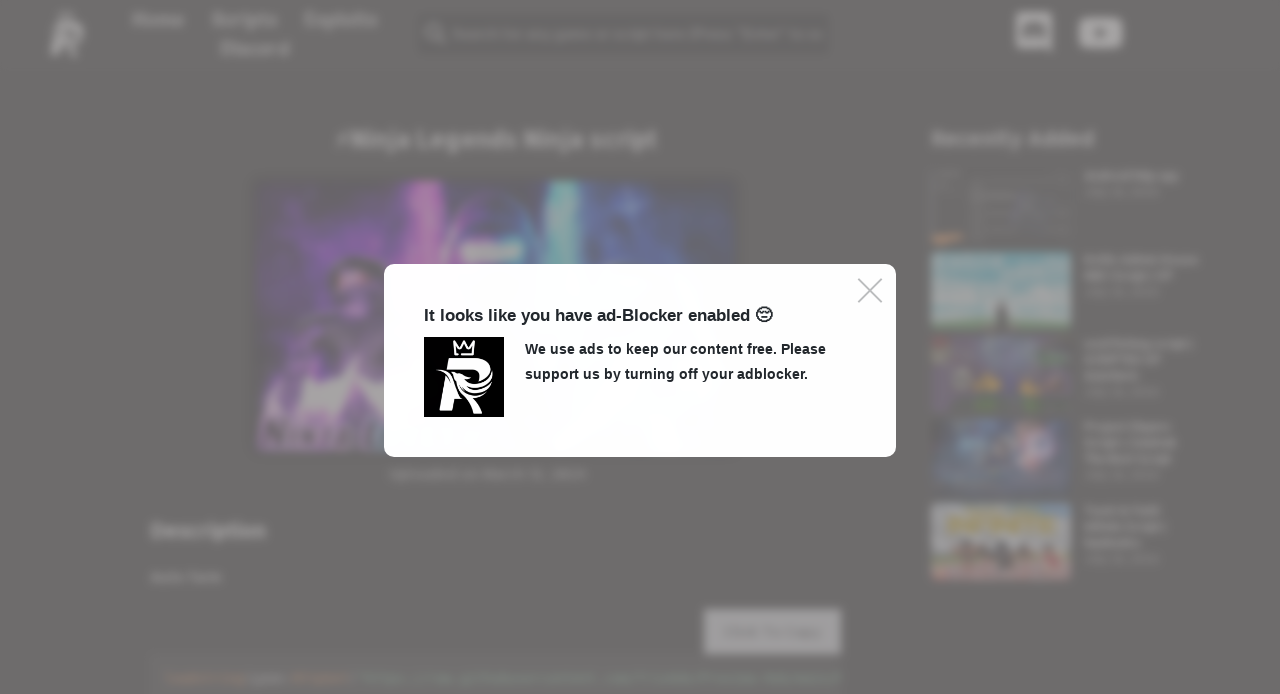

--- FILE ---
content_type: text/html; charset=utf-8
request_url: https://www.google.com/recaptcha/api2/aframe
body_size: 258
content:
<!DOCTYPE HTML><html><head><meta http-equiv="content-type" content="text/html; charset=UTF-8"></head><body><script nonce="5Eq0IB0xb2YF6bBBTaNfNw">/** Anti-fraud and anti-abuse applications only. See google.com/recaptcha */ try{var clients={'sodar':'https://pagead2.googlesyndication.com/pagead/sodar?'};window.addEventListener("message",function(a){try{if(a.source===window.parent){var b=JSON.parse(a.data);var c=clients[b['id']];if(c){var d=document.createElement('img');d.src=c+b['params']+'&rc='+(localStorage.getItem("rc::a")?sessionStorage.getItem("rc::b"):"");window.document.body.appendChild(d);sessionStorage.setItem("rc::e",parseInt(sessionStorage.getItem("rc::e")||0)+1);localStorage.setItem("rc::h",'1765959105972');}}}catch(b){}});window.parent.postMessage("_grecaptcha_ready", "*");}catch(b){}</script></body></html>

--- FILE ---
content_type: text/css
request_url: https://rbxcheats.com/wp-content/uploads/elementor/css/post-19.css?ver=1736741339
body_size: 831
content:
.elementor-19 .elementor-element.elementor-element-3fa076bc > .elementor-container{max-width:1600px;min-height:0px;}.elementor-19 .elementor-element.elementor-element-3fa076bc > .elementor-container > .elementor-column > .elementor-widget-wrap{align-content:center;align-items:center;}.elementor-19 .elementor-element.elementor-element-3fa076bc:not(.elementor-motion-effects-element-type-background), .elementor-19 .elementor-element.elementor-element-3fa076bc > .elementor-motion-effects-container > .elementor-motion-effects-layer{background-color:#242424;}.elementor-19 .elementor-element.elementor-element-3fa076bc{transition:background 0.3s, border 0.3s, border-radius 0.3s, box-shadow 0.3s;}.elementor-19 .elementor-element.elementor-element-3fa076bc > .elementor-background-overlay{transition:background 0.3s, border-radius 0.3s, opacity 0.3s;}.elementor-19 .elementor-element.elementor-element-1ea8e44{text-align:right;}.elementor-19 .elementor-element.elementor-element-7c8417dc .elementor-menu-toggle{margin-left:auto;background-color:rgba(0,0,0,0);border-width:0px;border-radius:0px;}.elementor-19 .elementor-element.elementor-element-7c8417dc .elementor-nav-menu .elementor-item{font-family:"Salsa", Sans-serif;font-size:19px;font-weight:500;line-height:1px;}.elementor-19 .elementor-element.elementor-element-7c8417dc .elementor-nav-menu--main .elementor-item{color:#F6F6F6;fill:#F6F6F6;padding-left:14px;padding-right:14px;padding-top:14px;padding-bottom:14px;}.elementor-19 .elementor-element.elementor-element-7c8417dc .elementor-nav-menu--main .elementor-item:hover,
					.elementor-19 .elementor-element.elementor-element-7c8417dc .elementor-nav-menu--main .elementor-item.elementor-item-active,
					.elementor-19 .elementor-element.elementor-element-7c8417dc .elementor-nav-menu--main .elementor-item.highlighted,
					.elementor-19 .elementor-element.elementor-element-7c8417dc .elementor-nav-menu--main .elementor-item:focus{color:#8B8B8B;fill:#8B8B8B;}.elementor-19 .elementor-element.elementor-element-7c8417dc .elementor-nav-menu--main .elementor-item.elementor-item-active{color:#4B4B4B;}.elementor-19 .elementor-element.elementor-element-7c8417dc .elementor-nav-menu--dropdown a, .elementor-19 .elementor-element.elementor-element-7c8417dc .elementor-menu-toggle{color:#000000;}.elementor-19 .elementor-element.elementor-element-7c8417dc .elementor-nav-menu--dropdown{background-color:#f2f2f2;}.elementor-19 .elementor-element.elementor-element-7c8417dc .elementor-nav-menu--dropdown a:hover,
					.elementor-19 .elementor-element.elementor-element-7c8417dc .elementor-nav-menu--dropdown a.elementor-item-active,
					.elementor-19 .elementor-element.elementor-element-7c8417dc .elementor-nav-menu--dropdown a.highlighted,
					.elementor-19 .elementor-element.elementor-element-7c8417dc .elementor-menu-toggle:hover{color:#575757;}.elementor-19 .elementor-element.elementor-element-7c8417dc .elementor-nav-menu--dropdown a:hover,
					.elementor-19 .elementor-element.elementor-element-7c8417dc .elementor-nav-menu--dropdown a.elementor-item-active,
					.elementor-19 .elementor-element.elementor-element-7c8417dc .elementor-nav-menu--dropdown a.highlighted{background-color:#ededed;}.elementor-19 .elementor-element.elementor-element-7c8417dc .elementor-nav-menu--dropdown .elementor-item, .elementor-19 .elementor-element.elementor-element-7c8417dc .elementor-nav-menu--dropdown  .elementor-sub-item{font-size:15px;}.elementor-19 .elementor-element.elementor-element-7c8417dc div.elementor-menu-toggle{color:#FFFFFF;}.elementor-19 .elementor-element.elementor-element-7c8417dc div.elementor-menu-toggle svg{fill:#FFFFFF;}.elementor-19 .elementor-element.elementor-element-7c8417dc div.elementor-menu-toggle:hover{color:#B7B7B7;}.elementor-19 .elementor-element.elementor-element-7c8417dc div.elementor-menu-toggle:hover svg{fill:#B7B7B7;}.elementor-19 .elementor-element.elementor-element-7c8417dc{--nav-menu-icon-size:25px;}.elementor-19 .elementor-element.elementor-element-9222b97 .elementor-search-form__container{min-height:20px;}.elementor-19 .elementor-element.elementor-element-9222b97 .elementor-search-form__submit{min-width:20px;}body:not(.rtl) .elementor-19 .elementor-element.elementor-element-9222b97 .elementor-search-form__icon{padding-left:calc(20px / 3);}body.rtl .elementor-19 .elementor-element.elementor-element-9222b97 .elementor-search-form__icon{padding-right:calc(20px / 3);}.elementor-19 .elementor-element.elementor-element-9222b97 .elementor-search-form__input, .elementor-19 .elementor-element.elementor-element-9222b97.elementor-search-form--button-type-text .elementor-search-form__submit{padding-left:calc(20px / 3);padding-right:calc(20px / 3);}.elementor-19 .elementor-element.elementor-element-9222b97 .elementor-search-form__icon{--e-search-form-icon-size-minimal:21px;}.elementor-19 .elementor-element.elementor-element-9222b97 input[type="search"].elementor-search-form__input{font-family:"RocknRoll One", Sans-serif;font-size:13px;font-weight:400;}.elementor-19 .elementor-element.elementor-element-9222b97 .elementor-search-form__input,
					.elementor-19 .elementor-element.elementor-element-9222b97 .elementor-search-form__icon,
					.elementor-19 .elementor-element.elementor-element-9222b97 .elementor-lightbox .dialog-lightbox-close-button,
					.elementor-19 .elementor-element.elementor-element-9222b97 .elementor-lightbox .dialog-lightbox-close-button:hover,
					.elementor-19 .elementor-element.elementor-element-9222b97.elementor-search-form--skin-full_screen input[type="search"].elementor-search-form__input{color:#FFFFFF;fill:#FFFFFF;}.elementor-19 .elementor-element.elementor-element-9222b97:not(.elementor-search-form--skin-full_screen) .elementor-search-form__container{background-color:#0A0B0C;border-radius:3px;}.elementor-19 .elementor-element.elementor-element-9222b97.elementor-search-form--skin-full_screen input[type="search"].elementor-search-form__input{background-color:#0A0B0C;border-radius:3px;}.elementor-19 .elementor-element.elementor-element-87cf73e .elementor-button{font-family:"Roboto", Sans-serif;font-size:41px;font-weight:500;background-color:#61CE7000;}.elementor-19 .elementor-element.elementor-element-87cf73e .elementor-button:hover, .elementor-19 .elementor-element.elementor-element-87cf73e .elementor-button:focus{color:#7289DA;}.elementor-19 .elementor-element.elementor-element-87cf73e .elementor-button:hover svg, .elementor-19 .elementor-element.elementor-element-87cf73e .elementor-button:focus svg{fill:#7289DA;}.elementor-19 .elementor-element.elementor-element-87cf73e > .elementor-widget-container{margin:0px -32px 0px 0px;}.elementor-19 .elementor-element.elementor-element-6e2397f .elementor-button{font-family:"Roboto", Sans-serif;font-size:41px;font-weight:500;background-color:#61CE7000;}.elementor-19 .elementor-element.elementor-element-6e2397f .elementor-button:hover, .elementor-19 .elementor-element.elementor-element-6e2397f .elementor-button:focus{color:#FF2B2B;}.elementor-19 .elementor-element.elementor-element-6e2397f .elementor-button:hover svg, .elementor-19 .elementor-element.elementor-element-6e2397f .elementor-button:focus svg{fill:#FF2B2B;}@media(min-width:768px){.elementor-19 .elementor-element.elementor-element-6fbe8bc2{width:7.102%;}.elementor-19 .elementor-element.elementor-element-7cfbf763{width:25.563%;}.elementor-19 .elementor-element.elementor-element-9afead4{width:32.091%;}.elementor-19 .elementor-element.elementor-element-873b8c8{width:17.204%;}.elementor-19 .elementor-element.elementor-element-fa9a0fb{width:4.495%;}.elementor-19 .elementor-element.elementor-element-c490718{width:11.542%;}}@media(max-width:1024px){.elementor-19 .elementor-element.elementor-element-3fa076bc{padding:30px 20px 30px 20px;}.elementor-19 .elementor-element.elementor-element-7c8417dc .elementor-nav-menu--main > .elementor-nav-menu > li > .elementor-nav-menu--dropdown, .elementor-19 .elementor-element.elementor-element-7c8417dc .elementor-nav-menu__container.elementor-nav-menu--dropdown{margin-top:45px !important;}}@media(max-width:767px){.elementor-19 .elementor-element.elementor-element-3fa076bc{padding:20px 20px 20px 20px;}.elementor-19 .elementor-element.elementor-element-6fbe8bc2{width:50%;}.elementor-19 .elementor-element.elementor-element-1ea8e44{text-align:left;}.elementor-19 .elementor-element.elementor-element-1ea8e44 > .elementor-widget-container{padding:0px 0px 0px 0px;}.elementor-19 .elementor-element.elementor-element-7cfbf763{width:35%;}.elementor-19 .elementor-element.elementor-element-7c8417dc .elementor-nav-menu--main .elementor-item{padding-left:10px;padding-right:10px;}.elementor-19 .elementor-element.elementor-element-7c8417dc{--e-nav-menu-horizontal-menu-item-margin:calc( 20px / 2 );}.elementor-19 .elementor-element.elementor-element-7c8417dc .elementor-nav-menu--main:not(.elementor-nav-menu--layout-horizontal) .elementor-nav-menu > li:not(:last-child){margin-bottom:20px;}.elementor-19 .elementor-element.elementor-element-7c8417dc .elementor-nav-menu--dropdown a{padding-left:9px;padding-right:9px;padding-top:20px;padding-bottom:20px;}.elementor-19 .elementor-element.elementor-element-7c8417dc .elementor-nav-menu--main > .elementor-nav-menu > li > .elementor-nav-menu--dropdown, .elementor-19 .elementor-element.elementor-element-7c8417dc .elementor-nav-menu__container.elementor-nav-menu--dropdown{margin-top:-3px !important;}.elementor-19 .elementor-element.elementor-element-9222b97 > .elementor-widget-container{margin:-4px -4px -4px -4px;}.elementor-19 .elementor-element.elementor-element-87cf73e > .elementor-widget-container{margin:0px 0px 0px 0px;}}

--- FILE ---
content_type: text/css
request_url: https://rbxcheats.com/wp-content/uploads/elementor/css/post-191.css?ver=1736741339
body_size: 173
content:
.elementor-191 .elementor-element.elementor-element-988c371 > .elementor-container{max-width:1600px;}.elementor-191 .elementor-element.elementor-element-988c371 > .elementor-container > .elementor-column > .elementor-widget-wrap{align-content:flex-end;align-items:flex-end;}.elementor-191 .elementor-element.elementor-element-988c371 > .elementor-background-overlay{background-color:#242424;opacity:1;transition:background 0.3s, border-radius 0.3s, opacity 0.3s;}.elementor-191 .elementor-element.elementor-element-988c371{transition:background 0.3s, border 0.3s, border-radius 0.3s, box-shadow 0.3s;margin-top:0px;margin-bottom:0px;padding:0px 0px 0px 0px;}.elementor-191 .elementor-element.elementor-element-e052795{--spacer-size:19px;}.elementor-191 .elementor-element.elementor-element-e76719a{text-align:right;}.elementor-191 .elementor-element.elementor-element-e76719a img{width:100%;}.elementor-191 .elementor-element.elementor-element-e76719a > .elementor-widget-container{padding:0px 0px 0px 0px;}.elementor-191 .elementor-element.elementor-element-917d473{text-align:left;}.elementor-191 .elementor-element.elementor-element-917d473 .elementor-heading-title{color:#FFFFFF;font-family:"Akaya Kanadaka", Sans-serif;font-size:38px;font-weight:600;line-height:22px;letter-spacing:1px;}.elementor-191 .elementor-element.elementor-element-917d473 > .elementor-widget-container{margin:14px 14px 14px 14px;}.elementor-191 .elementor-element.elementor-element-326539c{text-align:center;}.elementor-191 .elementor-element.elementor-element-326539c .elementor-heading-title{color:#FFFFFF;font-family:"Allerta Stencil", Sans-serif;font-size:18px;font-weight:600;}.elementor-191 .elementor-element.elementor-element-c16125b{text-align:center;}.elementor-191 .elementor-element.elementor-element-c16125b .elementor-heading-title{color:#FFFFFF;font-family:"Allerta", Sans-serif;font-weight:600;}.elementor-191 .elementor-element.elementor-element-270ad78{text-align:left;}.elementor-191 .elementor-element.elementor-element-270ad78 .elementor-heading-title{color:#FFFFFF;font-family:"Allerta", Sans-serif;font-size:14px;font-weight:600;line-height:18px;letter-spacing:0.2px;}.elementor-191 .elementor-element.elementor-element-bd548d2{text-align:center;}.elementor-191 .elementor-element.elementor-element-bd548d2 .elementor-heading-title{color:#FFFFFF;font-family:"Allerta", Sans-serif;font-weight:600;}.elementor-191 .elementor-element.elementor-element-ab17804{text-align:left;}.elementor-191 .elementor-element.elementor-element-ab17804 .elementor-heading-title{color:#FFFFFF;font-family:"Allerta", Sans-serif;font-size:14px;font-weight:600;line-height:18px;letter-spacing:0.2px;}.elementor-191 .elementor-element.elementor-element-741fa6e{--spacer-size:15px;}@media(max-width:1024px){.elementor-191 .elementor-element.elementor-element-e76719a img{width:100%;}}@media(min-width:768px){.elementor-191 .elementor-element.elementor-element-56531b4{width:7.192%;}.elementor-191 .elementor-element.elementor-element-585a007{width:26.667%;}.elementor-191 .elementor-element.elementor-element-7bebdd9{width:38.246%;}.elementor-191 .elementor-element.elementor-element-38bbe78{width:27.895%;}}@media(max-width:767px){.elementor-191 .elementor-element.elementor-element-e76719a{text-align:center;}.elementor-191 .elementor-element.elementor-element-e76719a img{width:18%;}.elementor-191 .elementor-element.elementor-element-917d473{text-align:center;}}

--- FILE ---
content_type: text/css
request_url: https://rbxcheats.com/wp-content/uploads/elementor/css/post-157.css?ver=1736741343
body_size: 297
content:
.elementor-157 .elementor-element.elementor-element-4be431c{text-align:center;}.elementor-157 .elementor-element.elementor-element-4be431c .elementor-heading-title{color:#E3E3E3;font-family:"Allerta", Sans-serif;font-weight:600;}.elementor-157 .elementor-element.elementor-element-cca1621 img{border-radius:5px 5px 5px 5px;box-shadow:0px 0px 10px 7px rgba(0, 0, 0, 0.62);}.elementor-157 .elementor-element.elementor-element-d344143 .elementor-icon-list-icon i{color:#6EC1E400;font-size:10px;}.elementor-157 .elementor-element.elementor-element-d344143 .elementor-icon-list-icon svg{fill:#6EC1E400;--e-icon-list-icon-size:10px;}.elementor-157 .elementor-element.elementor-element-d344143 .elementor-icon-list-icon{width:10px;}.elementor-157 .elementor-element.elementor-element-d344143 .elementor-icon-list-text, .elementor-157 .elementor-element.elementor-element-d344143 .elementor-icon-list-text a{color:#C5C5C5;}.elementor-157 .elementor-element.elementor-element-d344143 .elementor-icon-list-item{font-family:"Allerta", Sans-serif;font-weight:400;}.elementor-157 .elementor-element.elementor-element-54e2ac4 > .elementor-container{max-width:711px;}.elementor-157 .elementor-element.elementor-element-d1961a7{color:#FCFCFC;font-family:"Allerta", Sans-serif;font-weight:400;}.elementor-157 .elementor-element.elementor-element-1df49ca{--spacer-size:10px;}.elementor-157 .elementor-element.elementor-element-a13efed span.post-navigation__prev--label{color:#D8D8D8;}.elementor-157 .elementor-element.elementor-element-a13efed span.post-navigation__next--label{color:#D8D8D8;}.elementor-157 .elementor-element.elementor-element-a13efed span.post-navigation__prev--label, .elementor-157 .elementor-element.elementor-element-a13efed span.post-navigation__next--label{font-family:"Allerta", Sans-serif;font-weight:400;}.elementor-157 .elementor-element.elementor-element-a13efed span.post-navigation__prev--title, .elementor-157 .elementor-element.elementor-element-a13efed span.post-navigation__next--title{color:#B3B3B3;font-family:"Allerta", Sans-serif;font-weight:400;}.elementor-157 .elementor-element.elementor-element-a13efed .post-navigation__arrow-wrapper:hover{color:#70CCCC;}.elementor-157 .elementor-element.elementor-element-d5c9d17{color:#F265FF;}.elementor-157 .elementor-element.elementor-element-341774f .elementor-heading-title{color:#DEDEDE;font-family:"Allerta", Sans-serif;font-weight:600;}.elementor-157 .elementor-element.elementor-element-4a09c9a .elementor-posts-container .elementor-post__thumbnail{padding-bottom:calc( 0.55 * 100% );}.elementor-157 .elementor-element.elementor-element-4a09c9a:after{content:"0.55";}.elementor-157 .elementor-element.elementor-element-4a09c9a .elementor-post__thumbnail__link{width:52%;}.elementor-157 .elementor-element.elementor-element-4a09c9a .elementor-post__meta-data span + span:before{content:"///";}.elementor-157 .elementor-element.elementor-element-4a09c9a{--grid-column-gap:0px;--grid-row-gap:7px;}.elementor-157 .elementor-element.elementor-element-4a09c9a .elementor-post__thumbnail{border-radius:5px 5px 5px 5px;}.elementor-157 .elementor-element.elementor-element-4a09c9a.elementor-posts--thumbnail-left .elementor-post__thumbnail__link{margin-right:13px;}.elementor-157 .elementor-element.elementor-element-4a09c9a.elementor-posts--thumbnail-right .elementor-post__thumbnail__link{margin-left:13px;}.elementor-157 .elementor-element.elementor-element-4a09c9a.elementor-posts--thumbnail-top .elementor-post__thumbnail__link{margin-bottom:13px;}.elementor-157 .elementor-element.elementor-element-4a09c9a .elementor-post__title, .elementor-157 .elementor-element.elementor-element-4a09c9a .elementor-post__title a{color:#FFFFFF;font-family:"Roboto", Sans-serif;font-size:12px;font-weight:600;}@media(max-width:767px){.elementor-157 .elementor-element.elementor-element-4a09c9a .elementor-posts-container .elementor-post__thumbnail{padding-bottom:calc( 0.5 * 100% );}.elementor-157 .elementor-element.elementor-element-4a09c9a:after{content:"0.5";}.elementor-157 .elementor-element.elementor-element-4a09c9a .elementor-post__thumbnail__link{width:100%;}}@media(min-width:768px){.elementor-157 .elementor-element.elementor-element-d2f938b{width:74.645%;}.elementor-157 .elementor-element.elementor-element-89a1933{width:25.311%;}}

--- FILE ---
content_type: text/css
request_url: https://rbxcheats.com/wp-content/plugins/copy-the-code/classes/blocks/assets/css/style.css?ver=3.6.0
body_size: -238
content:
.ctc-block-copy {
    transition: all ease-in-out 0.2s;
}

.ctc-block-content > p:last-child {
    margin-bottom: 0;
}

.ctc-with-icon {
    display: inline-flex;
    align-items: center;
    gap: 10px;
}

.ctc-with-icon .check-icon {
    display: none;
}

.copied .ctc-with-icon .copy-icon {
    display: none;
}

.copied .ctc-with-icon .check-icon {
    display: block;
}

--- FILE ---
content_type: text/css
request_url: https://rbxcheats.com/wp-content/plugins/copy-the-code/classes/elementor/widgets/email-sample/style.css?ver=3.6.0
body_size: -228
content:
.ctc-email-sample .ctc-block-actions {
    text-align: center;
}

.ctc-email-sample .ctc-block-content {
    background: #ffffff;
    padding: 25px 30px;
    margin: 0 0 0 0;
    border-radius: 10px;
    border: 1px solid lightgray;
}

.ctc-email-sample .ctc-block-copy {
    margin-top: 20px;
}

.ctc-email-sample .ctc-email-highlight {
    background: #FFEB3B;
    color: black;
}

--- FILE ---
content_type: text/css
request_url: https://rbxcheats.com/wp-content/plugins/copy-the-code/classes/elementor/widgets/email-address/style.css?ver=3.6.0
body_size: -231
content:
.ctc-email-address {
    display: flex;
    align-items: center;
    gap: 10px;
}

.ctc-email-address .ctc-block-copy {
    background: transparent;
    border: none;
    padding: 0;
    margin: 0;
    text-decoration: none;
    display: flex;
}

.ctc-email-address svg {
    fill: gray;
    height: 1em;
    width: 1em;
    font-size: 16px;
}


--- FILE ---
content_type: text/css
request_url: https://rbxcheats.com/wp-content/plugins/copy-the-code/classes/elementor/widgets/phone-number/style.css?ver=3.6.0
body_size: -236
content:
.ctc-phone-number {
    display: flex;
    align-items: center;
    gap: 10px;
}

.ctc-phone-number .ctc-block-copy {
    background: transparent;
    border: none;
    padding: 0;
    margin: 0;
    text-decoration: none;
    display: flex;
}

.ctc-phone-number svg {
    fill: gray;
    height: 1em;
    width: 1em;
    font-size: 16px;
}


--- FILE ---
content_type: text/css
request_url: https://rbxcheats.com/wp-content/plugins/copy-the-code/classes/elementor/widgets/blockquote/style.css?ver=3.6.0
body_size: -152
content:
.ctc-blockquote .ctc-block-actions {
    text-align: left;
}

.ctc-blockquote .ctc-block-copy {
    margin-top: 20px;
}

.ctc-blockquote-author {
    margin: 10px 0 0 0;
    font-weight: 600;
}

--- FILE ---
content_type: text/css
request_url: https://rbxcheats.com/wp-content/plugins/copy-the-code/classes/elementor/widgets/code-snippet/style.css?ver=3.6.0
body_size: 65
content:
.ctc-code-snippet .ctc-block-actions {
    text-align: center;
    margin-top: 20px;
}

.ctc-code-snippet-file-name {
    display: flex;
    align-items: baseline;
    gap: 8px;
}

.ctc-code-snippet-file-name svg {
    height: 1em;
    width: 1em;
    font-size: 14px;
}

.ctc-code-snippet-header {
    display: flex;
    background: rgb(246, 248, 250);
    border: 1px solid rgb(208, 215, 222);
    padding: 8px 15px;
    justify-content: space-between;
    font-size: 14px;
    font-weight: normal;
    border-bottom: 0;
    transition: all 0.3s ease-in-out;
}

.ctc-block.ctc-code-snippet pre {
    border-radius: 0;
    box-shadow: none;
    margin: 0;
    padding: 20px 25px;
    border: 1px solid rgb(208, 215, 222);
}

/** Theme: Coy **/
.ctc-block.ctc-prism-coy pre:before,
.ctc-block.ctc-prism-coy pre:after {
    display: none;
}

.ctc-block.ctc-prism-coy pre {
    padding: 0;
}

.ctc-code-snippet .ctc-inline-copy-icon svg {
    height: 1em;
    width: 1em;
    font-size: inherit;
    line-height: inherit;
}

--- FILE ---
content_type: text/css
request_url: https://rbxcheats.com/wp-content/plugins/copy-the-code/classes/elementor/widgets/message/style.css?ver=3.6.0
body_size: -165
content:
.ctc-message .ctc-block-actions {
    text-align: left;
}

.ctc-message .ctc-block-copy {
    margin-top: 20px;
}

.ctc-message-text p:last-child {
    margin-bottom: 0 !important;
}

--- FILE ---
content_type: text/css
request_url: https://rbxcheats.com/wp-content/plugins/copy-the-code/classes/elementor/widgets/wish/style.css?ver=3.6.0
body_size: -171
content:
.ctc-wish .ctc-block-actions {
    text-align: left;
}

.ctc-wish .ctc-block-copy {
    margin-top: 20px;
}

.ctc-wish-text p:last-child {
    margin-bottom: 0 !important;
}

--- FILE ---
content_type: text/css
request_url: https://rbxcheats.com/wp-content/plugins/copy-the-code/classes/elementor/widgets/shayari/style.css?ver=3.6.0
body_size: -143
content:
.ctc-shayari .ctc-block-actions {
    text-align: left;
}

.ctc-shayari .ctc-block-copy {
    margin-top: 20px;
}

.ctc-shayari-text p:last-child {
    margin-bottom: 0 !important;
}

--- FILE ---
content_type: text/css
request_url: https://rbxcheats.com/wp-content/plugins/copy-the-code/classes/elementor/widgets/sms/style.css?ver=3.6.0
body_size: -171
content:
.ctc-sms .ctc-block-actions {
    text-align: left;
}

.ctc-sms .ctc-block-copy {
    margin-top: 20px;
}

.ctc-sms-text p:last-child {
    margin-bottom: 0 !important;
}

--- FILE ---
content_type: text/css
request_url: https://rbxcheats.com/wp-content/plugins/copy-the-code/classes/elementor/widgets/deal/style.css?ver=3.6.0
body_size: 15
content:
.ctc-deal-header {
    display: flex;
    gap: 20px;
}

.ctc-deal-image {
    max-width: 160px;
}

.ctc-deal-headings {
    flex: 1;
}

.ctc-block.ctc-deal .ctc-deal-link {
    text-decoration: none;
    background: dodgerblue;
    color: white;
    padding: 10px 60px;
    display: inline-block;
    border-radius: 4px;
}

.ctc-deal .ctc-deal-heading {
    margin: 0;
}

.ctc-deal .ctc-deal-heading + .ctc-deal-description {
    margin-top: 10px;
}

.ctc-deal .ctc-deal-description p:last-child {
    margin-bottom: 0;
}

.ctc-deal-details {
    margin: 0px 0 0 0;
    border: 1px solid #bed3e9;
    padding: 10px 20px;
    background: #d7e7f8;
    border-top: none;
}

.ctc-block.ctc-deal .ctc-deal-toggle-link {
    text-decoration: none;
    display: inline-block;
    margin: 0;
    font-size: 14px;
    line-height: normal;
}

.ctc-deal-header {
    border: 1px solid #bed3e9;
    padding: 20px;
    background: #e4f1ff;
}

.ctc-details-content > ul:last-child,
.ctc-details-content > p:last-child {
    margin-bottom: 0;
}

.ctc-details-content {
    padding: 5px 0;
    font-size: 14px;
}

.ctc-toggle-details {
    display: none;
}

@media all and (max-width: 768px) {
    .ctc-deal-header {
        flex-direction: column;
        gap: 20px;
    }
}

--- FILE ---
content_type: text/css
request_url: https://rbxcheats.com/wp-content/plugins/copy-the-code/classes/elementor/widgets/coupon/style.css?ver=3.6.0
body_size: 202
content:
.ctc-coupon-header {
    display: flex;
    gap: 40px;
}

.ctc-coupon-image {
    max-width: 160px;
}

.ctc-coupon-headings {
    flex: 1;
}

.ctc-coupon .ctc-coupon-heading {
    margin: 0;
}

.ctc-coupon .ctc-coupon-heading + .ctc-coupon-description {
    margin-top: 10px;
}

.ctc-coupon .ctc-coupon-description p:last-child {
    margin-bottom: 0;
}

.ctc-coupon-details {
    margin: 0px 0 0 0;
    border: 1px solid #bed3e9;
    padding: 10px 20px;
    background: #d7e7f8;
    border-top: none;
}

.ctc-block.ctc-coupon .ctc-coupon-toggle-link {
    text-decoration: none;
    display: inline-block;
    margin: 0;
    font-size: 14px;
    line-height: normal;
}

.ctc-coupon-header {
    border: 1px solid #bed3e9;
    padding: 20px;
    background: #e4f1ff;
}

.ctc-details-content > ul:last-child,
.ctc-details-content > p:last-child {
    margin-bottom: 0;
}

.ctc-details-content {
    padding: 5px 0;
    font-size: 14px;
}

.ctc-toggle-details {
    display: none;
}

.ctc-block.ctc-coupon .ctc-coupon-link {
    text-decoration: none;
    background: #0170b9;
    color: white;
    padding: 10px 30px;
    display: inline-block;
}

.ctc-coupon-code {
    border: 2px dashed #0170b9;
    padding: 10px 20px;
    background: white;
    position: absolute;
    right: 0;
    bottom: 0;
    right: 0;
}

.ctc-coupon-cta .ctc-block-copy {
    display: none;
}

.ctc-coupon-cta {
    position: relative;
    display: inline-flex;
    align-self: flex-start;
}

.ctc-block.ctc-coupon .ctc-coupon-link {
    z-index: 999;
    position: relative;
    text-decoration: none;
    background: #0170b9;
    color: white;
    padding: 10px 30px;
    display: inline-block;
    border: 2px solid #0170b9;
    right: 30px;
}

.ctc-block.ctc-coupon .ctc-coupon-cta:hover .ctc-coupon-link {
    right: 50px;
}

/** On Click */
.ctc-coupon-clicked .ctc-coupon-cta .ctc-block-copy {
    display: flex;
}

.ctc-coupon-clicked .ctc-coupon-cta .ctc-coupon-link {
    display: none;
}

.ctc-coupon-clicked .ctc-coupon-code {
    position: relative;
}

.ctc-coupon-clicked .ctc-coupon-cta {
    gap: 15px;
}

.ctc-details-content  p {
    margin: 0 0 5px 0;
}

.ctc-details-content p:last-child {
    margin: 0;
}

.ctc-details-content  ul {
    margin: 0 0 10px 20px;
}

@media all and (max-width: 768px) {
    .ctc-coupon-header {
        flex-direction: column;
        gap: 20px;
    }

    .ctc-block.ctc-coupon .ctc-coupon-link {
        margin-left: 30px;
    }
}

--- FILE ---
content_type: text/css
request_url: https://rbxcheats.com/wp-content/plugins/copy-the-code/classes/elementor/widgets/ai-prompt-generator/style.css?ver=3.6.0
body_size: -87
content:
.ctc-block.ctc-ai-prompt-generator {
    transition: all ease-in-out 0.2s;
}

.ctc-block.ctc-ai-prompt-generator .ctc-block-field {
    display: flex;
    align-items: center;
    justify-content: space-between;
}

.ctc-block.ctc-ai-prompt-generator .ctc-block-field-label {
    min-width: 200px;
    font-weight: 600;
}

.ctc-block.ctc-ai-prompt-generator .ctc-block-field input {
    width: 100%;
    max-width: 100%;
}

.ctc-block.ctc-ai-prompt-generator .ctc-block-field-value {
    flex: 1;
}

.ctc-block.ctc-ai-prompt-generator .ctc-block-fields {
    display: flex;
    flex-direction: column;
    gap: 10px;
}

.ctc-block .ctc-ai-prompt-generator-textarea {
    height: 200px;
    margin: 0 0 10px 0;
}

.ctc-block.ctc-ai-prompt-generator .ctc-ai-prompt-heading {
    margin: 30px 0 10px 0;
}

@media all and (max-width: 767px) {
    .ctc-block.ctc-ai-prompt-generator .ctc-block-field {
        flex-direction: column;
        align-items: baseline;
    }

    .ctc-block.ctc-ai-prompt-generator .ctc-block-field-value {
        width: 100%;
    }
}

--- FILE ---
content_type: text/css
request_url: https://rbxcheats.com/wp-content/plugins/copy-the-code/classes/elementor/widgets/table/style.css?ver=3.6.0
body_size: -200
content:
.ctc-table-wrap {
    overflow-x: auto;
}

.ctc-table table {
    color: black;
    text-wrap: nowrap;
    margin: 0;
    font-size: 14px;
}

.ctc-table table,
.ctc-table td,
.ctc-table th {
    border: 1px solid white;
    padding: 10px;
}

.ctc-table-wrap {
    margin: 0 0 20px 0;
}

.ctc-table tr:nth-child(odd) {
    background: #dcddde;
}

.ctc-table tr:nth-child(even) {
    background: #bcbec0;
}

.ctc-table__key {
    background: black;
    color: white;
}

--- FILE ---
content_type: text/css
request_url: https://rbxcheats.com/wp-content/plugins/copy-the-code/classes/elementor/widgets/contact-information/style.css?ver=3.6.0
body_size: -254
content:
.ctc-contact-information .ctc-contact-heading,
.ctc-contact-information .ctc-social-heading {
    font-size: 18px;
    font-weight: 700;
    margin-bottom: 10px;
}

.ctc-contact-information .ctc-block-fields {
    margin-bottom: 20px;
}

.ctc-block-field-label {
    font-weight: 600;
}

.ctc-block-field {
    display: flex;
    gap: 10px;
}

.ctc-contact-information .ctc-block-social {
    display: flex;
    gap: 10px;
    margin-bottom: 20px;
}

--- FILE ---
content_type: application/x-javascript
request_url: https://rbxcheats.com/wp-content/plugins/copy-the-code/classes/elementor/widgets/deal/script.js?ver=3.6.0
body_size: -126
content:
(function ($) {
    const CTCDeal = {

        /**
         * Init
         */
        init: function () {
            this._bind();
        },

        /**
         * Binds events
         */
        _bind: function () {
            $( document ).on( 'click', '.ctc-deal-toggle-link', this.toggleDetails );
        },

        /**
         * Toggle Details
         */
        toggleDetails: function (event) {
            event.preventDefault();

            const self = $( this )
            const deal = self.parents( '.ctc-deal' )
            const details = deal.find( '.ctc-toggle-details' )

            details.slideToggle( 'fast' )
            
        }
    };

    /**
     * Initialization
     */
    $(function () {
        CTCDeal.init();
    });

})(jQuery);

--- FILE ---
content_type: application/x-javascript
request_url: https://rbxcheats.com/wp-content/plugins/copy-the-code/classes/elementor/widgets/coupon/script.js?ver=3.6.0
body_size: 134
content:
(function ($) {
    const CTCCoupon = {

        /**
         * Init
         */
        init: function () {
            this._bind();
        },

        /**
         * Binds events
         */
        _bind: function () {
            $( document ).on( 'click', '.ctc-coupon-toggle-link', this.toggleDetails );
            $( document ).on( 'click', '.ctc-coupon-link', this.handleClick );
        },

        /**
         * Handle click
         */
        handleClick: function (event) {
            event.preventDefault()

            const self = $( this )
            const parent = self.parents( '.ctc-coupon' )
            if ( parent.hasClass( 'ctc-coupon-clicked' ) ) {
                return
            }

            const href = self.attr( 'href' )
            const target = self.attr( 'target' )
            const couponCode = parent.find( '.ctc-coupon-code' ).text().trim() || ''
            console.log( couponCode )

            parent.addClass( 'ctc-coupon-clicked' )

            CTC.copy( couponCode )

            window.open( href, target )
        },

        /**
         * Handle click
         */
        oldHandleClick: function (event) {
            event.preventDefault();

            const self = $( this )
            const href = self.data( 'href' )
            const target = self.data( 'target' )
            const btn = self.find( '.ctc-coupon-button' )

            // Clicked then open the link
            if ( ! self.hasClass( 'ctc-coupon-link-clicked' ) ) {
                window.open( href, target )

                self.addClass( 'ctc-coupon-link-clicked' )
                btn.text( 'Copy Code' )
            }

            if ( self.hasClass( 'ctc-coupon-link-clicked' ) ) {
                self.addClass( 'ctc-coupon-link-copied' )
                btn.text( 'Copied' )
            }
        },

        /**
         * Toggle Details
         */
        toggleDetails: function (event) {
            event.preventDefault();

            const self = $( this )
            const coupon = self.parents( '.ctc-coupon' )
            const details = coupon.find( '.ctc-toggle-details' )

            details.slideToggle( 'fast' )
        }
    };

    /**
     * Initialization
     */
    $(function () {
        CTCCoupon.init();
    });

})(jQuery);

--- FILE ---
content_type: application/x-javascript
request_url: https://rbxcheats.com/wp-content/plugins/copy-the-code/classes/elementor/widgets/ai-prompt-generator/script.js?ver=3.6.0
body_size: 180
content:
(function ($) {
    const CTCAIPromptGenerator = {

        /**
         * Init
         */
        init: function () {
            this._bind();
            this._generate();
        },

        /**
         * Binds events
         */
        _bind: function () {
            $( document ).on( 'click', '.ctc-ai-generator-button', this.doCopy );
            $( document ).on( 'input', '.ctc-ai-prompt-generator input', this.doChange );
        },

        /**
         * Do Change
         */
        doChange: function (event) {
            event.preventDefault();

            CTCAIPromptGenerator._generate();
        },

        /**
         * Do Copy to Clipboard
         */
        doCopy: function (event) {
            event.preventDefault();

            const self = $( this )
            const parent = self.parents( '.ctc-ai-prompt-generator' )
            const textarea = parent.find( '.ctc-ai-prompt-generator-textarea' )
            let text = textarea.val() || ''

            // Remove first and last new line.
            text = $.trim(text);

            // Copy to clipboard.
            CTC.copy(text);

            // Copied!
            parent.addClass('copied');
            setTimeout(function () {
                parent.removeClass('copied');
            }, 1000);
        },

        /**
         * Generate
         */
        _generate: function () {
            const blocks = $( '.ctc-ai-prompt-generator' )

            blocks.each( function() {
                const fields = $( this ).find( '.ctc-block-field' )
                const textarea = $( this ).find( '.ctc-ai-prompt-generator-textarea' )
                let markup = ''

                fields.each( function() {
                    const label = $( this ).find( '.ctc-block-field-label' ).text()
                    const value = $( this ).find( 'input' ).val() || ''

                    if ( ! value ) {
                        return
                    }

                    markup += label + ': ' + value + '\n'
                })

                textarea.val( markup )
            })
        }

    };

    /**
     * Initialization
     */
    $(function () {
        CTCAIPromptGenerator.init();
    });

})(jQuery);